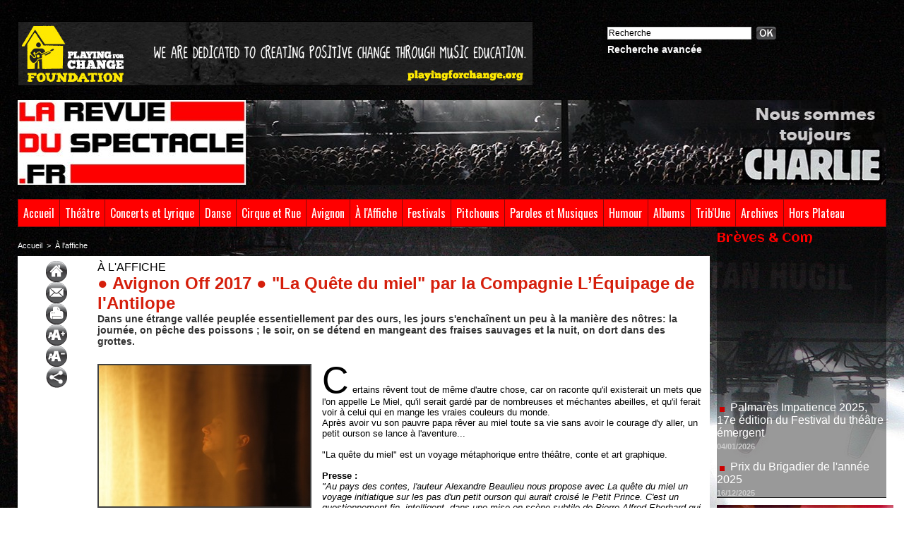

--- FILE ---
content_type: text/html; charset=UTF-8
request_url: https://www.larevueduspectacle.fr/%E2%97%8F-Avignon-Off-2017-%E2%97%8F-La-Quete-du-miel-par-la-Compagnie-L-Equipage-de-l-Antilope_a1836.html
body_size: 16228
content:
<!DOCTYPE html PUBLIC "-//W3C//DTD XHTML 1.0 Strict//EN" "http://www.w3.org/TR/xhtml1/DTD/xhtml1-strict.dtd">
<html xmlns="http://www.w3.org/1999/xhtml" xmlns:og="http://ogp.me/ns#"  xml:lang="fr" lang="fr">
<head>
<title>● Avignon Off 2017 ● "La Quête du miel" par la Compagnie L’Équipage de l'Antilope</title>
 
<meta http-equiv="Content-Type" content="text/html; Charset=UTF-8" />
<meta name="author" lang="fr" content="Annonce" />
<meta name="keywords" content="2017, Alexandre Beaulieu, antilope, avignon, chanson, chauveau, conte, équipage, festival, gil chauveau, humour, la revue du spectacle, magazine, miel, off, Pierre Alfred Eberhard, quête, revue du spectacle, revueduspectacle, scene, spectacle, theatre" />
<meta name="description" content="Dans une étrange vallée peuplée essentiellement par des ours, les jours s'enchaînent un peu à la manière des nôtres: la journée, on pêche des poissons ; le soir, on se détend en mangeant des fraise..." />

<meta name="geo.position" content="48.6710424;2.3340589" />
<meta property="og:url" content="https://www.larevueduspectacle.fr/●-Avignon-Off-2017-●-La-Quete-du-miel-par-la-Compagnie-L-Equipage-de-l-Antilope_a1836.html" />
<meta name="image" property="og:image" content="https://www.larevueduspectacle.fr/photo/art/grande/14967871-20534332.jpg?v=1498105983" />
<meta property="og:type" content="article" />
<meta property="og:title" content="● Avignon Off 2017 ● &quot;La Quête du miel&quot; par la Compagnie L’Équipage de l'Antilope" />
<meta property="og:description" content="Dans une étrange vallée peuplée essentiellement par des ours, les jours s'enchaînent un peu à la manière des nôtres: la journée, on pêche des poissons ; le soir, on se détend en mangeant des fraises sauvages et la nuit, on dort dans des grottes. Certains rêvent tout de même d'autre chose, car on..." />
<meta property="og:site_name" content="La Revue du Spectacle, le magazine des arts de la scène et du spectacle vivant. Infos théâtre, chanson, café-théâtre, cirque, arts de la rue, agenda, CD, etc." />
<meta property="twitter:card" content="summary_large_image" />
<meta property="twitter:image" content="https://www.larevueduspectacle.fr/photo/art/grande/14967871-20534332.jpg?v=1498105983" />
<meta property="twitter:title" content="● Avignon Off 2017 ● &quot;La Quête du miel&quot; par la Compagnie L’Équipag..." />
<meta property="twitter:description" content="Dans une étrange vallée peuplée essentiellement par des ours, les jours s'enchaînent un peu à la manière des nôtres: la journée, on pêche des poissons ; le soir, on se détend en mangeant des fraise..." />
<link rel="stylesheet" href="/var/style/style_1.css?v=1765908571" type="text/css" />
<link rel="stylesheet" media="only screen and (max-width : 800px)" href="/var/style/style_1101.css?v=1753028399" type="text/css" />
<link rel="stylesheet" href="/assets/css/gbfonts.min.css?v=1724246908" type="text/css">
<meta id="viewport" name="viewport" content="width=device-width, initial-scale=1.0, maximum-scale=1.0" />
<link id="css-responsive" rel="stylesheet" href="/_public/css/responsive.min.css?v=1731587507" type="text/css" />
<link rel="stylesheet" media="only screen and (max-width : 800px)" href="/var/style/style_1101_responsive.css?v=1753028399" type="text/css" />
<link rel="stylesheet" href="/var/style/style.3927778.css?v=1622214709" type="text/css" />
<link rel="stylesheet" href="/var/style/style.3927783.css?v=1331720497" type="text/css" />
<link href="https://fonts.googleapis.com/css?family=Oswald|Aclonica|Candal&display=swap" rel="stylesheet" type="text/css" />
<link rel="canonical" href="https://www.larevueduspectacle.fr/●-Avignon-Off-2017-●-La-Quete-du-miel-par-la-Compagnie-L-Equipage-de-l-Antilope_a1836.html" />
<link rel="amphtml" href="https://www.larevueduspectacle.fr/●-Avignon-Off-2017-●-La-Quete-du-miel-par-la-Compagnie-L-Equipage-de-l-Antilope_a1836.amp.html" />
<link rel="alternate" type="application/rss+xml" title="RSS" href="/xml/syndication.rss" />
<link rel="alternate" type="application/atom+xml" title="ATOM" href="/xml/atom.xml" />
<link rel="icon" href="/favicon.ico?v=1302883875" type="image/x-icon" />
<link rel="shortcut icon" href="/favicon.ico?v=1302883875" type="image/x-icon" />
<script src="/_public/js/jquery-1.8.3.min.js?v=1731587507" type="text/javascript"></script>
<script src="/_public/js/regie_pub.js?v=1731587507" type="text/javascript"></script>
<script src="/_public/js/jquery-tiptip.min.js?v=1731587507" type="text/javascript"></script>
<script src="/_public/js/jquery.tools-1.2.7.min.js?v=1731587507" type="text/javascript"></script>
<script src="/_public/js/compress_jquery.ibox.js?v=1731587507" type="text/javascript"></script>
<script src="/_public/js/form.js?v=1731587507" type="text/javascript"></script>
<script src="/_public/js/compress_fonctions.js?v=1731587507" type="text/javascript"></script>
<script type="text/javascript" src="//platform.linkedin.com/in.js">lang:fr_FR</script>
<script type="text/javascript">
/*<![CDATA[*//*---->*/
selected_page = ['article', ''];
selected_page = ['article', '14967871'];
var deploye28574672 = true;

function sfHover_28574672(id) {
	var func = 'hover';
	if ($('#css-responsive').length && parseInt($(window).width()) <= 800) { 
		func = 'click';
	}

	$('#' + id + ' li' + (func == 'click' ? ' > a' : '')).on(func, 
		function(e) { 
			var obj  = (func == 'click' ? $(this).parent('li') :  $(this));
			if (func == 'click') {
				$('#' + id + ' > li').each(function(index) { 
					if ($(this).attr('id') != obj.attr('id') && !$(this).find(obj).length) {
						$(this).find(' > ul:visible').each(function() { $(this).hide(); });
					}
				});
			}
			if(func == 'click' || e.type == 'mouseenter') { 
				if (obj.find('ul:first:hidden').length)	{
					sfHoverShow_28574672(obj); 
				} else if (func == 'click') {
					sfHoverHide_28574672(obj);
				}
				if (func == 'click' && obj.find('ul').length)	return false; 
			}
			else if (e.type == 'mouseleave') { sfHoverHide_28574672(obj); }
		}
	);
}
function sfHoverShow_28574672(obj) {
	obj.addClass('sfhover').css('z-index', 1000); obj.find('ul:first:hidden').each(function() { if ($(this).hasClass('lvl0')) $(this).show(); else $(this).show(); });
}
function sfHoverHide_28574672(obj) {
	obj.find('ul:visible').each(function() { if ($(this).hasClass('lvl0')) $(this).hide(); else $(this).hide();});
}
var oldTop_11096447, newTop_11096447, Timer_11096447, tmp_11096447 = 0, maxwidth_11096447;
var top_max, top_min;

function newsdefil_11096447(){
	 var img_newsdefil_11096447 = window.document.getElementById('img_newsdefil_11096447');
	 if (img_newsdefil_11096447 != null){
		 if (tmp_11096447 == 0){
			 top_max = 350;
			 top_min = 0;
			 window.document.getElementById('defilbox_11096447').style.top=top_max + 'px';
			 window.document.getElementById('defilbox_11096447').style.visibility='visible';
			 maxwidth_11096447 = img_newsdefil_11096447.offsetTop;
			 maxwidth_11096447 += top_max;
			 tmp_11096447 = 1;
		 }
		 else{
			 maxwidth_11096447 -= 2;
		 }
		 oldTop_11096447 = window.document.getElementById('defilbox_11096447').style.top;
		 pos = oldTop_11096447.indexOf('p');
		 if (pos > 0)	{ oldTop_11096447 = oldTop_11096447.substring(0,pos)*1;}
		 else		{ oldTop_11096447 = top_min;}
		 newTop_11096447 = newTop_11096447 * 1;
		 newTop_11096447 = oldTop_11096447 - 2;
		 if (maxwidth_11096447 < top_min)	{newTop_11096447 = top_max; tmp_11096447 = 0; window.document.getElementById('defilbox_11096447').style.visibility='hidden'}
		 window.document.getElementById('defilbox_11096447').style.top = newTop_11096447 + "px";
	 }
	 Timer_11096447 = setTimeout("newsdefil_11096447()", 40)
}

window.document.onload = newsdefil_11096447();



function popupCentrerBoutique(page, idp, largeur, hauteur, options) 
{
top=(screen.height-hauteur)/2;
left=(screen.width-largeur)/2;
newWin = window.open(page, "page"+idp,"top="+top+",left="+left+",width="+largeur+",height="+hauteur+","+options);
newWin.document.close();
newWin.focus();
}


 var GBRedirectionMode = 'IF_FOUND';
/*--*//*]]>*/

</script>
 
<!-- Perso tags -->
<!-- Quantcast Choice. Consent Manager Tag v2.0 (for TCF 2.0) -->
<script type="text/javascript" async=true>
(function() {
  var host = window.location.hostname;
  var element = document.createElement('script');
  var firstScript = document.getElementsByTagName('script')[0];
  var url = 'https://quantcast.mgr.consensu.org'
    .concat('/choice/', 'uX9-f71UuFExp', '/', host, '/choice.js')
  var uspTries = 0;
  var uspTriesLimit = 3;
  element.async = true;
  element.type = 'text/javascript';
  element.src = url;

  firstScript.parentNode.insertBefore(element, firstScript);

  function makeStub() {
    var TCF_LOCATOR_NAME = '__tcfapiLocator';
    var queue = [];
    var win = window;
    var cmpFrame;

    function addFrame() {
      var doc = win.document;
      var otherCMP = !!(win.frames[TCF_LOCATOR_NAME]);

      if (!otherCMP) {
        if (doc.body) {
          var iframe = doc.createElement('iframe');

          iframe.style.cssText = 'display:none';
          iframe.name = TCF_LOCATOR_NAME;
          doc.body.appendChild(iframe);
        } else {
          setTimeout(addFrame, 5);
        }
      }
      return !otherCMP;
    }

    function tcfAPIHandler() {
      var gdprApplies;
      var args = arguments;

      if (!args.length) {
        return queue;
      } else if (args[0] === 'setGdprApplies') {
        if (
          args.length > 3 &&
          args[2] === 2 &&
          typeof args[3] === 'boolean'
        ) {
          gdprApplies = args[3];
          if (typeof args[2] === 'function') {
            args[2]('set', true);
          }
        }
      } else if (args[0] === 'ping') {
        var retr = {
          gdprApplies: gdprApplies,
          cmpLoaded: false,
          cmpStatus: 'stub'
        };

        if (typeof args[2] === 'function') {
          args[2](retr);
        }
      } else {
        queue.push(args);
      }
    }

    function postMessageEventHandler(event) {
      var msgIsString = typeof event.data === 'string';
      var json = {};

      try {
        if (msgIsString) {
          json = JSON.parse(event.data);
        } else {
          json = event.data;
        }
      } catch (ignore) {}

      var payload = json.__tcfapiCall;

      if (payload) {
        window.__tcfapi(
          payload.command,
          payload.version,
          function(retValue, success) {
            var returnMsg = {
              __tcfapiReturn: {
                returnValue: retValue,
                success: success,
                callId: payload.callId
              }
            };
            if (msgIsString) {
              returnMsg = JSON.stringify(returnMsg);
            }
            if (event && event.source && event.source.postMessage) {
              event.source.postMessage(returnMsg, '*');
            }
          },
          payload.parameter
        );
      }
    }

    while (win) {
      try {
        if (win.frames[TCF_LOCATOR_NAME]) {
          cmpFrame = win;
          break;
        }
      } catch (ignore) {}

      if (win === window.top) {
        break;
      }
      win = win.parent;
    }
    if (!cmpFrame) {
      addFrame();
      win.__tcfapi = tcfAPIHandler;
      win.addEventListener('message', postMessageEventHandler, false);
    }
  };

  makeStub();

  var uspStubFunction = function() {
    var arg = arguments;
    if (typeof window.__uspapi !== uspStubFunction) {
      setTimeout(function() {
        if (typeof window.__uspapi !== 'undefined') {
          window.__uspapi.apply(window.__uspapi, arg);
        }
      }, 500);
    }
  };

  var checkIfUspIsReady = function() {
    uspTries++;
    if (window.__uspapi === uspStubFunction && uspTries < uspTriesLimit) {
      console.warn('USP is not accessible');
    } else {
      clearInterval(uspInterval);
    }
  };

  if (typeof window.__uspapi === 'undefined') {
    window.__uspapi = uspStubFunction;
    var uspInterval = setInterval(checkIfUspIsReady, 6000);
  }
})();
</script>
<!-- End Quantcast Choice. Consent Manager Tag v2.0 (for TCF 2.0) -->
<style type="text/css">
.mod_3927778 .resize {
	 max-width: 857.96px;
}

.mod_3927778 img, .mod_3927778 embed, .mod_3927778 table {
	 max-width: 864px;
}

.mod_3927778 .mod_3927778_pub {
	 min-width: 964px;
}

.mod_3927778 .mod_3927778_pub .cel1 {
	 padding: 0;
}

.mod_3927778 .photo.left .mod_3927778_pub, .mod_3927778 .photo.right .mod_3927778_pub {
	 min-width: 482px; margin: 15px 10px;
}

.mod_3927778 .photo.left .mod_3927778_pub {
	 margin-left: 0;
}

.mod_3927778 .photo.right .mod_3927778_pub {
	 margin-right: 0;
}

.mod_3927778 .para_20534332 .photo {
	 position: relative;
}

.mod_3927778 .legende_20534332 {
	 width: 299px;
}

.mod_3927778 .para_20534344 .photo {
	 position: relative;
}

.mod_3927778 .legende_20534344 {
	 width: 300px;
}


			#tiptip_holder {
				display: none;
				position: absolute;
				top: 0;
				left: 0;
				z-index: 99999;
			}
</style>

<!-- Google Analytics -->
<script type="text/javascript">

  var _gaq = _gaq || [];
  _gaq.push(['_setAccount', 'UA-27718399-1']);
  _gaq.push(['_trackPageview']);

  (function() {
    var ga = document.createElement('script'); ga.type = 'text/javascript'; ga.async = true;
    ga.src = ('https:' == document.location.protocol ? 'https://ssl' : 'http://www') + '.google-analytics.com/ga.js';
    var s = document.getElementsByTagName('script')[0]; s.parentNode.insertBefore(ga, s);
  })();

</script>
 
</head>

<body class="mep1 home">
<div id="z_col_130_responsive" class="responsive-menu">


<!-- MOBI_swipe 9665171 -->
<div id="mod_9665171" class="mod_9665171 wm-module fullbackground  module-MOBI_swipe">
	 <div class="entete"><div class="fullmod">
		 <span>La Revue du Spectacle, le magazine des arts de la scène et du spectacle vivant. Infos théâtre, chanson, café-théâtre, cirque, arts de la rue, agenda, CD, etc.</span>
	 </div></div>
	<div class="cel1">
		 <ul>
			 <li class="liens" data-link="home,"><a href="https://www.larevueduspectacle.fr/" >			 <span>
			 Accueil
			 </span>
</a></li>
			 <li class="liens" data-link="rubrique,278663"><a href="/Theatre_r1.html" >			 <span>
			 Théâtre
			 </span>
</a></li>
			 <li class="liens" data-link="rubrique,1136233"><a href="/Danse_r19.html" >			 <span>
			 Danse
			 </span>
</a></li>
			 <li class="liens" data-link="rubrique,278664"><a href="/Humour_r4.html" >			 <span>
			 Humour
			 </span>
</a></li>
			 <li class="liens" data-link="rubrique,315587"><a href="/Trib-Une_r13.html" >			 <span>
			 Trib'Une
			 </span>
</a></li>
			 <li class="liens" data-link="rubrique,333998"><a href="/Coulisses-Cie_r15.html" >			 <span>
			 Coulisses &amp; Cie
			 </span>
</a></li>
			 <li class="liens" data-link="rubrique,14645019"><a href="/Avignon-2025_r30.html" >			 <span>
			 Avignon 2025
			 </span>
</a></li>
			 <li class="liens" data-link="rubrique,278665"><a href="/A-l-affiche_r5.html" >			 <span>
			 À l'Affiche
			 </span>
</a></li>
			 <li class="liens" data-link="rubrique,279654"><a href="/Festivals_r6.html" >			 <span>
			 Festivals
			 </span>
</a></li>
		 </ul>
	</div>
</div>
</div>
<div id="main-responsive">

<div id="main">
<table id="main_table_inner" cellspacing="0">
<tr>
<td class="z_col0_td_inner z_td_colonne" colspan="2">
<div id="z_col0">
	 <div class="z_col0_inner">
<div id="z_col0_responsive" class="module-responsive">

<!-- MOBI_titre 9665170 -->
<div id="mod_9665170" class="mod_9665170 module-MOBI_titre">
<div class="tablet-bg">
<div onclick="swipe()" class="swipe gbicongeneric icon-gbicongeneric-button-swipe-list"></div>
	 <a class="image mobile" href="https://www.larevueduspectacle.fr"><img src="https://www.larevueduspectacle.fr/photo/iphone_titre_9665170.png?v=1509184560" alt="La Revue du Spe"  title="La Revue du Spe" /></a>
	 <a class="image tablet" href="https://www.larevueduspectacle.fr"><img src="https://www.larevueduspectacle.fr/photo/ipad_titre_9665170.png?v=1487606617" alt="La Revue du Spe"  title="La Revue du Spe" /></a>
</div>
</div>
</div>
		 <div class="inner">
<!-- ********************************************** ZONE TITRE ********************************************** -->
<table cellpadding="0" cellspacing="0" id="mod_3927803" class="mod_3927803 wm-module module-responsive  module-combo nb-modules-2" style="position:relative">
<tr>
<td class="celcombo1">
<!-- pub 3927976 -->
<div id="ecart_before_3927976" class="ecart_col0 " style="display:none"><hr /></div>
<div id="mod_3927976" class="mod_3927976 wm-module fullbackground  module-pub">
	 <div class="cel1"><div class="fullmod">
		 <div id="pub_3927976_content">
		 <a target="_blank"  href="https://www.larevueduspectacle.fr/ads/54614/" rel="nofollow"><img width="728" height="90" src="https://www.larevueduspectacle.fr/photo/pfcf_banner_728x90_v02_cd1_1.jpg?v=1683791372" class="image" alt="" /></a>
		 </div>
	 </div></div>
</div>
</td>
<td class="celcombo2">
<!-- recherche 10094773 -->
<div id="ecart_before_10094773" class="ecart_col0 " style="display:none"><hr /></div>
<div id="mod_10094773" class="mod_10094773 wm-module fullbackground  recherche type-1">
	 <form id="form_10094773" action="/search/" method="get" enctype="application/x-www-form-urlencoded" >
		 <div class="cel1">
			 			 <span><span class="cel">
<input type="text" style="width:200px" id="keyword_safe_10094773" name="keyword_safe_10094773" value="Recherche" class="button" onfocus="this.style.display='none'; document.getElementById('keyword_10094773').style.display='inline'; document.getElementById('keyword_10094773').focus()" /><input type="text" style="display:none;width:200px" id="keyword_10094773" name="keyword" value="" class="button" onblur="if (this.value == '') {this.style.display='none'; document.getElementById('keyword_safe_10094773').style.display='inline';}"  />			 </span><span class="cel">
<input type="image" src="/_images/icones/ok_6.png?v=1731587505" alt="OK" title="OK" />
			 </span></span>
			 <div class="avance" style="margin-top:5px">
				 <a href="/search/?avance=1">Recherche avancée</a>
			 </div>
		 </div>
	 </form>
</div>
</td>
</tr>
</table>
<div id="ecart_after_3927803" class="ecart_col0"><hr /></div>

<!-- titre 3927975 -->
<div id="ecart_before_3927975" class="ecart_col0 " style="display:none"><hr /></div>
<div id="mod_3927975" class="mod_3927975 wm-module fullbackground "><div class="fullmod">
	 <div class="titre_image"><a href="https://www.larevueduspectacle.fr/"><img src="/photo/titre_3927975.jpg?v=1736081855" alt="La Revue du Spectacle, le magazine de tous les arts de la scène et du spectacle vivant. Infos théâtre, chanson, café-théâtre, arts de la rue, agenda, CD, etc." title="La Revue du Spectacle, le magazine de tous les arts de la scène et du spectacle vivant. Infos théâtre, chanson, café-théâtre, arts de la rue, agenda, CD, etc." class="image"/></a></div>
</div></div>
<div id="ecart_after_3927975" class="ecart_col0"><hr /></div>

<!-- menu_deployable 28574672 -->
<div id="ecart_before_28574672" class="ecart_col0 " style="display:none"><hr /></div>
<div id="mod_28574672" class="mod_28574672 module-menu_deployable wm-module fullbackground  colonne-a type-2 background-cell- " >
	 <div class="main_menu">
		 <ul id="menuliste_28574672">
			 <li data-link="home," class=" titre first" id="menuliste_28574672_1"><a href="https://www.larevueduspectacle.fr/" >Accueil</a></li>
			 <li data-link="rubrique,278663" class=" titre" id="menuliste_28574672_2"><a href="/Theatre_r1.html" >Théâtre</a></li>
			 <li data-link="rubrique,342369" class=" titre" id="menuliste_28574672_3"><a href="/Concerts-Lyrique_r16.html" >Concerts et Lyrique</a>
			 	 <ul class="lvl0 ">
					 <li class="stitre responsive" style="display:none"><a href="/Concerts-Lyrique_r16.html" ><span class="fake-margin" style="display:none">&nbsp;</span>Concerts et Lyrique</a></li>
					 <li data-link="rubrique,439136" class=" stitre" ><a href="/Lyrique_r18.html" ><span class="fake-margin" style="display:none">&nbsp;</span>Lyrique</a></li>
					 <li data-link="rubrique,439135" class=" stitre slast" ><a href="/Concerts_r17.html" ><span class="fake-margin" style="display:none">&nbsp;</span>Concerts</a></li>
				 </ul>
			 </li>
			 <li data-link="rubrique,1136233" class=" titre" id="menuliste_28574672_4"><a href="/Danse_r19.html" >Danse</a></li>
			 <li data-link="rubrique,3209175" class=" titre" id="menuliste_28574672_5"><a href="/Cirque-Rue_r22.html" >Cirque et Rue</a></li>
			 <li data-link="rubrique,14645019" class=" titre" id="menuliste_28574672_6"><a href="/Avignon-2025_r30.html" >Avignon</a>
			 	 <ul class="lvl0 ">
					 <li class="stitre responsive" style="display:none"><a href="/Avignon-2025_r30.html" ><span class="fake-margin" style="display:none">&nbsp;</span>Avignon</a></li>
					 <li data-link="rubrique,14645019" class=" stitre" ><a href="/Avignon-2025_r30.html" ><span class="fake-margin" style="display:none">&nbsp;</span>Avignon 2025</a></li>
					 <li data-link="rubrique,12746337" class=" stitre" ><a href="/Avignon-2024_r29.html" ><span class="fake-margin" style="display:none">&nbsp;</span>Avignon 2024</a></li>
					 <li data-link="rubrique,11664098" class=" stitre" ><a href="/Avignon-2023_r27.html" ><span class="fake-margin" style="display:none">&nbsp;</span>Avignon 2023</a></li>
					 <li data-link="rubrique,9994565" class=" stitre" ><a href="/Avignon-2022_r26.html" ><span class="fake-margin" style="display:none">&nbsp;</span>Avignon 2022</a></li>
					 <li data-link="rubrique,8547478" class=" stitre" ><a href="/Avignon-2021_r25.html" ><span class="fake-margin" style="display:none">&nbsp;</span>Avignon 2021</a></li>
					 <li data-link="rubrique,5179275" class=" stitre" ><a href="/Avignon-2019_r24.html" ><span class="fake-margin" style="display:none">&nbsp;</span>Avignon 2019</a></li>
					 <li data-link="rubrique,3173845" class=" stitre" ><a href="/Avignon-2018_r21.html" ><span class="fake-margin" style="display:none">&nbsp;</span>Avignon 2018</a></li>
					 <li data-link="rubrique,1586091" class=" stitre slast" ><a href="/Avignon-2017_r20.html" ><span class="fake-margin" style="display:none">&nbsp;</span>Avignon 2017</a></li>
				 </ul>
			 </li>
			 <li data-link="rubrique,278665" class=" titre" id="menuliste_28574672_7"><a href="/A-l-affiche_r5.html" >À l'Affiche</a>
			 	 <ul class="lvl0 ">
					 <li class="stitre responsive" style="display:none"><a href="/A-l-affiche_r5.html" ><span class="fake-margin" style="display:none">&nbsp;</span>À l'Affiche</a></li>
					 <li data-link="rubrique,278665" class=" stitre" ><a href="/A-l-affiche_r5.html" ><span class="fake-margin" style="display:none">&nbsp;</span>À l'Affiche</a></li>
					 <li data-link="rubrique,5172329" class=" stitre" ><a href="/A-l-affiche-bis_r23.html" ><span class="fake-margin" style="display:none">&nbsp;</span>À l'Affiche bis</a></li>
					 <li data-link="rubrique,11726657" class=" stitre" ><a href="/A-l-affiche-ter_r28.html" ><span class="fake-margin" style="display:none">&nbsp;</span>À l'affiche ter</a></li>
					 <li data-link="agenda,all" class=" stitre slast" ><a href="/agenda/" ><span class="fake-margin" style="display:none">&nbsp;</span>Agenda</a></li>
				 </ul>
			 </li>
			 <li data-link="rubrique,279654" class=" titre" id="menuliste_28574672_8"><a href="/Festivals_r6.html" >Festivals</a></li>
			 <li data-link="rubrique,279707" class=" titre" id="menuliste_28574672_9"><a href="/Pitchouns_r7.html" >Pitchouns</a></li>
			 <li data-link="rubrique,279932" class=" titre" id="menuliste_28574672_10"><a href="/Paroles-Musique_r8.html" >Paroles et Musiques</a></li>
			 <li data-link="rubrique,278664" class=" titre" id="menuliste_28574672_11"><a href="/Humour_r4.html" >Humour</a></li>
			 <li data-link="rubrique,331694" class=" titre" id="menuliste_28574672_12"><a href="/CedeDevede_r14.html" >Albums</a></li>
			 <li data-link="rubrique,315587" class=" titre" id="menuliste_28574672_13"><a href="/Trib-Une_r13.html" >Trib'Une</a></li>
			 <li data-link="rubrique,305720" class=" titre" id="menuliste_28574672_14"><a href="/Archives_r11.html" >Archives</a>
			 	 <ul class="lvl0 ">
					 <li class="stitre responsive" style="display:none"><a href="/Archives_r11.html" ><span class="fake-margin" style="display:none">&nbsp;</span>Archives</a></li>
					 <li data-link="externe,https://www.larevueduspectacle.com/actu_scene_2.html" class=" stitre" ><a href="https://www.larevueduspectacle.com/actu_scene_2.html" ><span class="fake-margin" style="display:none">&nbsp;</span>2010/2011</a></li>
					 <li data-link="externe,http://rds.ouvaton.org/theatre/theatr.html" class=" stitre" ><a href="http://rds.ouvaton.org/theatre/theatr.html" ><span class="fake-margin" style="display:none">&nbsp;</span>2002/2003</a></li>
					 <li data-link="rubrique,305720" class=" stitre slast" ><a href="/Archives_r11.html" ><span class="fake-margin" style="display:none">&nbsp;</span>Collectors</a></li>
				 </ul>
			 </li>
			 <li data-link="rubrique,333998" class=" titre last" id="menuliste_28574672_15"><a href="/Coulisses-Cie_r15.html" >Hors Plateau</a>
			 	 <ul class="lvl0 ">
					 <li class="stitre responsive" style="display:none"><a href="/Coulisses-Cie_r15.html" ><span class="fake-margin" style="display:none">&nbsp;</span>Hors Plateau</a></li>
					 <li data-link="rubrique,333998" class=" stitre" ><a href="/Coulisses-Cie_r15.html" ><span class="fake-margin" style="display:none">&nbsp;</span>Coulisses et Cie</a></li>
					 <li data-link="rubrique,300212" class=" stitre" ><a href="/Piece-du-boucher_r10.html" ><span class="fake-margin" style="display:none">&nbsp;</span>Pièce du Boucher</a></li>
					 <li data-link="rubrique,282557" class=" stitre" ><a href="/RV-du-Jour_r9.html" ><span class="fake-margin" style="display:none">&nbsp;</span>RV du Jour</a></li>
					 <li data-link="rubrique,312935" class=" stitre" ><a href="/Coin-de-l-oeil_r12.html" ><span class="fake-margin" style="display:none">&nbsp;</span>Coin de l'Œil</a></li>
					 <li data-link="breve," class=" stitre slast" ><a href="/notes/" ><span class="fake-margin" style="display:none">&nbsp;</span>Brèves </a></li>
				 </ul>
			 </li>
		 </ul>
	 <div class="break" style="_height:auto;"></div>
	 </div>
	 <div class="clear"></div>
	 <script type="text/javascript">sfHover_28574672('menuliste_28574672')</script>
</div>
<!-- ********************************************** FIN ZONE TITRE ****************************************** -->
		 </div>
	 </div>
</div>
</td>
</tr>

<tr class="tr_median">
<td class="z_col1_td_inner z_td_colonne main-colonne">
<!-- ********************************************** COLONNE 1 ********************************************** -->
<div id="z_col1" class="z_colonne">
	 <div class="z_col1_inner z_col_median">
		 <div class="inner">
<div id="breads" class="breadcrump breadcrumbs">
	 <a href="https://www.larevueduspectacle.fr/">Accueil</a>
	 <span class="sepbread">&nbsp;&gt;&nbsp;</span>
	 <a href="/A-l-affiche_r5.html">À l'affiche</a>
	 <div class="clear separate"><hr /></div>
</div>
<div id="mod_3927778" class="mod_3927778 wm-module fullbackground  page2_article article-1836">
	 <div class="cel1">
		 <div class="inner">
	 <div class="col_left" style='overflow:visible'>
		 <div class="boutons_colonne"><a class="bt-home" href="https://www.larevueduspectacle.fr/"><img src="/_images/icones/bt_home_6.png?v=1731587505" class="image middle" alt="" title=""  /></a><br /><a class="bt-mail" rel="nofollow" href="/send/14967871/"><img src="/_images/icones/bt_mail_6.png?v=1731587505" class="image middle" alt="" title=""  /></a><br /><a class="bt-print" rel="nofollow" onclick="window.open(this.href,'_blank', 'width=600, height=800, scrollbars=yes, menubar=yes, resizable=yes');return false;" href="/●-Avignon-Off-2017-●-La-Quete-du-miel-par-la-Compagnie-L-Equipage-de-l-Antilope_a1836.html?print=1"><img src="/_images/icones/bt_print_6.png?v=1731587505" class="image middle" alt="" title=""  /></a><br /><a class="bt-plus" href="javascript:void(0)" onclick="javascript:setSize(10, 'access')"><img src="/_images/icones/bt_fontplus_6.png?v=1731587505" class="image pointer middle" alt="Augmenter la taille du texte" title="Augmenter la taille du texte"  /></a><br /><a class="bt-moins" href="javascript:void(0)" onclick="javascript:setSize(-10, 'access')"><img src="/_images/icones/bt_fontmoins_6.png?v=1731587505" class="image pointer middle" alt="Diminuer la taille du texte" title="Diminuer la taille du texte"  /></a><br /><a class="bt-share" href="javascript:void(0)" id="share_article_3927778"><img src="/_images/icones/bt_share_6.png?v=1731587505" class="image middle" alt="Partager" title="Partager"  /></a>
</div></div>
<div class="col_right" style='overflow:visible'>
	 <div class="article">
		 <div class="entete_liste">
			 <div class="access">À l'affiche</div>
		 </div>
		 <div class="titre">
			 <h1 class="access">
				 ● Avignon Off 2017 ● "La Quête du miel" par la Compagnie L’Équipage de l'Antilope
			 </h1>
		 </div>
		 <div class="chapeau" style="">
			 <h3 class="access">
				 Dans une étrange vallée peuplée essentiellement par des ours, les jours s'enchaînent un peu à la manière des nôtres: la journée, on pêche des poissons ; le soir, on se détend en mangeant des fraises sauvages et la nuit, on dort dans des grottes.
			 </h3>
		 </div>
		 <br class="texte clear" />
	 <div class="entry-content instapaper_body">
		 <br id="sep_para_1" class="sep_para access"/>
		 <div id="para_1" class="para_20534332 resize" style="">
			 <div class="photo shadow left">
				 <a href="javascript:void(0)" rel="https://www.larevueduspectacle.fr/photo/art/grande/14967871-20534332.jpg?v=1498105983&amp;ibox" title="© H. V."><img class="responsive"  style="display:none" src="https://www.larevueduspectacle.fr/photo/art/grande/14967871-20534332.jpg?v=1498105983" alt="© H. V." title="© H. V." />
<img class="not-responsive"  src="https://www.larevueduspectacle.fr/photo/art/default/14967871-20534332.jpg?v=1498106004" alt="© H. V." title="© H. V."  /></a>
				 <div class="legende legende_20534332">
					 © H. V.
				 </div>
			 </div>
			 <div class="texte">
				 <div class="access firstletter">
					 Certains rêvent tout de même d'autre chose, car on raconte qu'il existerait un mets que l'on appelle Le Miel, qu'il serait gardé par de nombreuses et méchantes abeilles, et qu'il ferait voir à celui qui en mange les vraies couleurs du monde. 					 <br />
					 Après avoir vu son pauvre papa rêver au miel toute sa vie sans avoir le courage d'y aller, un petit ourson se lance à l'aventure...					 <br />
					 					 <br />
					 &quot;La quête du miel&quot; est un voyage métaphorique entre théâtre, conte et art graphique.					 <br />
					 					 <br />
					 <b>Presse :</b> 					 <br />
					 <span style="font-style:italic">&quot;Au pays des contes, l'auteur Alexandre Beaulieu nous propose avec La quête du miel un voyage initiatique sur les pas d'un petit ourson qui aurait croisé le Petit Prince. C'est un questionnement fin, intelligent, dans une mise en scène subtile de Pierre Alfred Eberhard qui privilégie la tendresse, l'ellipse au spectaculaire.&quot;</span> Marion Thébaud.
				 </div>
			 </div>
			 <div class="clear"></div>
		 </div>
		 <div id="intertitre_2" class="intertitre before_right resize" style="margin-bottom:10px">
			 <br class="access"/>
			 <h2 class="access">"La Quête du miel"</h2>
		 </div>
		 <div id="para_2" class="para_20534344 resize" style="">
			 <div class="photo shadow right">
				 <a href="javascript:void(0)" rel="https://www.larevueduspectacle.fr/photo/art/grande/14967871-20534344.jpg?v=1498106021&amp;ibox" title="© H. V."><img class="responsive" loading="lazy"  style="display:none" src="https://www.larevueduspectacle.fr/photo/art/grande/14967871-20534344.jpg?v=1498106021" alt="© H. V." title="© H. V." />
<img class="not-responsive" loading="lazy"  src="https://www.larevueduspectacle.fr/photo/art/default/14967871-20534344.jpg?v=1498106031" alt="© H. V." title="© H. V."  /></a>
				 <div class="legende legende_20534344">
					 © H. V.
				 </div>
			 </div>
			 <div class="texte">
				 <div class="access firstletter">
					 Conte pour petits et grands.					 <br />
					 Texte : Alexandre Beaulieu.					 <br />
					 Mise en scène : Pierre Alfred Eberhard.					 <br />
					 Avec : Alexandre Beaulieu.					 <br />
					 Scénographie : Hymphrey Vidal.					 <br />
					 Voix Jean Burucoa et Doriane Ayxandri.					 <br />
					 Musique : Thibault Marchal et Doriane Ayxandri.					 <br />
					 Durée : 1 h.					 <br />
					 Par la Compagnie L’Équipage de l'Antilope.					 <br />
					 					 <br />
					 <b>● Avignon Off 2017 ●</b>					 <br />
					 <span class="fluo_jaune">Du 7 au 30 Juillet 2017.</span>					 <br />
					 Théâtre des Barriques,					 <br />
					 8, rue Ledru Rollin, Avignon.					 <br />
					 Tous les jours à à 11 h 45 (relâche le mardi).					 <br />
					 Réservations : 04 13 66 36 52. 					 <br />
					 <a class="liens" href="http://www.theatredesbarriques.com/" target="_blank">&gt;&gt; theatredesbarriques.com</a>
				 </div>
			 </div>
			 <div class="clear"></div>
		 </div>
	 </div>
		 <br class="texte clear" />
		 <div class="real-auteur auteur">
			 <div class="access">Annonce</div>
		 </div>
		 <div id="date" class="date">
			 <div class="access">Jeudi 22 Juin 2017</div>
		 </div>
<iframe class="sharing" src="//www.facebook.com/plugins/like.php?href=https%3A%2F%2Fwww.larevueduspectacle.fr%2F%E2%97%8F-Avignon-Off-2017-%E2%97%8F-La-Quete-du-miel-par-la-Compagnie-L-Equipage-de-l-Antilope_a1836.html&amp;layout=button_count&amp;show_faces=false&amp;width=100&amp;action=like&amp;colorscheme=light" scrolling="no" frameborder="0" allowTransparency="true" style="float:left; border:none; overflow:hidden; width:105px; height:20px;"></iframe>
<iframe class="sharing" allowtransparency="true" frameborder="0" scrolling="no" src="//platform.twitter.com/widgets/tweet_button.html?url=http%3A%2F%2Fxfru.it%2FJ4lptf&amp;counturl=https%3A%2F%2Fwww.larevueduspectacle.fr%2F%E2%97%8F-Avignon-Off-2017-%E2%97%8F-La-Quete-du-miel-par-la-Compagnie-L-Equipage-de-l-Antilope_a1836.html&amp;text=%E2%97%8F%20Avignon%20Off%202017%20%E2%97%8F%20%22La%20Qu%C3%AAte%20du%20miel%22%20par%20la%20Compagnie%20L%E2%80%99%C3%89quipage%20de%20l%27Antilope&amp;count=horizontal" style="float:left;width:115px; height:20px;"></iframe>
<div class="sharing" style="float: left; width:115px; height:20px;">
<script type="IN/Share" data-url="https://www.larevueduspectacle.fr/●-Avignon-Off-2017-●-La-Quete-du-miel-par-la-Compagnie-L-Equipage-de-l-Antilope_a1836.html" data-counter="right"></script>
</div>
<div class="sharing" style="float: left; width:115px; height:20px;">
<a href="//pinterest.com/pin/create/button/?url=https%3A%2F%2Fwww.larevueduspectacle.fr%2F%E2%97%8F-Avignon-Off-2017-%E2%97%8F-La-Quete-du-miel-par-la-Compagnie-L-Equipage-de-l-Antilope_a1836.html&amp;media=https%3A%2F%2Fwww.larevueduspectacle.fr%2Fphoto%2Fart%2Flarge%2F14967871-20534332.jpg%3Fv%3D1498105984&amp;description=%E2%97%8F+Avignon+Off+2017+%E2%97%8F+%22La+Qu%C3%AAte+du+miel%22+par+la+Compagnie+L%E2%80%99%C3%89quipage+de+l%27Antilope" data-pin-do="buttonPin" data-pin-config="beside"><img border="0" src="//assets.pinterest.com/images/pidgets/pin_it_button.png" title="Pin It" /></a>
</div>
<div class="clear"></div>
 <div style="display:none" id="hidden_fields"></div>

		 <br />
		 <!-- page2_commentaire -->
		 <a id="comments"></a>
		 <div id="mod_3927783" class="param_commentaire mod_3927783 wm-module fullbackground ">
			 <div class="cel1">
				 <a id="last_comment"></a>
			 <div id="div_form_comment">
				 <a id="infoscom"></a>
				 <div id="infos_fond_div" style="display:none;"></div>
				 <div id="title_new_comment" class="infos">Nouveau commentaire : </div>
				 <form id="form_comment" action="/%E2%97%8F-Avignon-Off-2017-%E2%97%8F-La-Quete-du-miel-par-la-Compagnie-L-Equipage-de-l-Antilope_a1836.html#last_comment" method="post" accept-charset="UTF-8">
					 <div class="infos encadre">
						 <input type="hidden" name="action" value="article" />
						 <input type="hidden" name="id_article" value="14967871" />
						 <input type="hidden" name="id_article_reel" value="14967871" />
						 <input type="hidden" name="ajout_commentaire" value="oui" />
						 <input type="hidden" name="type_enreg" value="" />
						 <input type="hidden" name="type" value="" />
						 <div class="form">
				 <div id="inputs">
					<div id="div_a_pseudo" style="">
<label style="">Nom * :</label>
<div class="inputrow" style="">
	 <input class="button" onfocus="del_error(this.id)" type="text" id="a_pseudo" name="a_pseudo" value=""  maxlength="250" />
	 <div id="error_a_pseudo" class="error"></div>
</div>
<div class="inforow"> </div>
</div>
<div class="break"></div>
					<div id="div_a_email" style="">
<label style="">Adresse email (non publiée) * :</label>
<div class="inputrow" style="">
	 <input class="button" onfocus="del_error(this.id)" type="text" id="a_email" name="a_email" value=""  maxlength="120" />
	 <div id="error_a_email" class="error"></div>
</div>
<div class="inforow"> </div>
</div>
<div class="break"></div>
					<div id="div_a_url" style="">
<label style="">Site web :</label>
<div class="inputrow" style="">
	 <input class="button" onfocus="del_error(this.id)" type="text" id="a_url" name="a_url" value=""  />
	 <div id="error_a_url" class="error"></div>
</div>
<div class="inforow"> </div>
</div>
<div class="break"></div>
				 </div>
				 <label style="display:block;margin-bottom:3px">Commentaire * :</label>
				 <div class="inputrow" style="padding-top:5px">
					 <textarea id="a_commentaire" class="button" onfocus="del_error('a_commentaire')" name="a_commentaire" rows="8"></textarea>
					 <div id="error_a_commentaire" class="error"></div>
				 </div>
			 <div class="clear"></div>
				 <div id="notify">
					<div class="radiorow">
		 <input type="checkbox" name="a_notify" id="a_notify" value="yes"  /> <label for="a_notify" class="champ" style="display:inline">Me notifier l'arrivée de nouveaux commentaires</label><br/>
		 <div id="error_a_notify" class="error"></div>
</div>
<div class="break"></div>
				 </div>
						 </div>
						 <div class="submit" style="margin:10px 0">
							 <input type="submit" value="Ajouter" class="button2" />
						 </div>
					 </div>
				 </form>
			 </div>
		 </div>
		 </div>
 
		 <div id="entete_liste">
		 <br />
		 <div class="entete_liste">
			 <div class="access" style="padding-top:5px">Dans la même rubrique :</div>
		 </div>
		 <div class="break" style="padding-bottom: 10px"></div>
		 <div class="titre_liste first">
			 <h3 class="access">
			 <a class="access" href="/Coup-de-theatre-a-Paimpol-Trois-jours-festifs-de-la-plume-a-la-scene_a4371.html">Coup de théâtre à Paimpol Trois jours festifs… de la plume à la scène</a>
			 <span class="access"> - 07/10/2025</span>			 </h3>
		 </div>
		 <div class="titre_liste">
			 <h3 class="access">
			 <a class="access" href="/Avignon-OFF-2025-La-Releve_a4287.html">Avignon OFF 2025 >> "La Relève"</a>
			 <span class="access"> - 03/07/2025</span>			 </h3>
		 </div>
		 <div class="titre_liste">
			 <h3 class="access">
			 <a class="access" href="/Avignon-OFF-2025-Phanee-de-Pool_a4286.html">Avignon OFF 2025 >> Phanee de Pool</a>
			 <span class="access"> - 03/07/2025</span>			 </h3>
		 </div>
		 <div class="titre_liste">
			 <h3 class="access">
			 <a class="access" href="/Avignon-OFF-2025-Generation-Ubu_a4275.html">Avignon OFF 2025 >> "Génération Ubu"</a>
			 <span class="access"> - 26/06/2025</span>			 </h3>
		 </div>
		 <div class="titre_liste">
			 <h3 class="access">
			 <a class="access" href="/Avignon-OFF-2025-Les-Bonnes_a4274.html">Avignon OFF 2025 >> "Les Bonnes"</a>
			 <span class="access"> - 26/06/2025</span>			 </h3>
		 </div>
		 <div class="titre_liste">
		 <div class="pager">
			 <a class="sel" rel="nofollow" href="javascript:void(0)" onclick='recharge("entete_liste", "/index.php?start=0&amp;numero=1836&amp;preaction=mymodule&amp;id_param=3927778&amp;java=false&amp;ajax=true&amp;show=liste_articles&amp;numero=1836")'>1</a>
			 <a  rel="nofollow" href="javascript:void(0)" onclick='recharge("entete_liste", "/index.php?start=5&amp;numero=1836&amp;preaction=mymodule&amp;id_param=3927778&amp;java=false&amp;ajax=true&amp;show=liste_articles&amp;numero=1836")'>2</a>
			 <a  rel="nofollow" href="javascript:void(0)" onclick='recharge("entete_liste", "/index.php?start=10&amp;numero=1836&amp;preaction=mymodule&amp;id_param=3927778&amp;java=false&amp;ajax=true&amp;show=liste_articles&amp;numero=1836")'>3</a>
			 <a  rel="nofollow" href="javascript:void(0)" onclick='recharge("entete_liste", "/index.php?start=15&amp;numero=1836&amp;preaction=mymodule&amp;id_param=3927778&amp;java=false&amp;ajax=true&amp;show=liste_articles&amp;numero=1836")'>4</a>
			 <a  rel="nofollow" href="javascript:void(0)" onclick='recharge("entete_liste", "/index.php?start=20&amp;numero=1836&amp;preaction=mymodule&amp;id_param=3927778&amp;java=false&amp;ajax=true&amp;show=liste_articles&amp;numero=1836")'>5</a>
			 <a rel="nofollow" href="javascript:void(0)" onclick='recharge("entete_liste", "/index.php?start=5&amp;numero=1836&amp;preaction=mymodule&amp;id_param=3927778&amp;java=false&amp;ajax=true&amp;show=liste_articles&amp;numero=1836")'>&raquo;</a>
			 <span>...</span>
			 <a  rel="nofollow" href="javascript:void(0)" onclick='recharge("entete_liste", "/index.php?start=300&amp;numero=1836&amp;preaction=mymodule&amp;id_param=3927778&amp;java=false&amp;ajax=true&amp;show=liste_articles&amp;numero=1836")'>61</a>
		 </div>
		 </div>
		 </div>
		 <p class="boutons_ligne">
			 <a class="access" href="/Theatre_r1.html">Théâtre</a>
			 <span class="access"> | </span>
			 <a class="access" href="/Danse_r19.html">Danse</a>
			 <span class="access"> | </span>
			 <a class="access" href="/Concerts-Lyrique_r16.html">Concerts & Lyrique</a>
			 <span class="access"> | </span>
			 <a class="access" href="/A-l-affiche_r5.html">À l'affiche</a>
			 <span class="access"> | </span>
			 <a class="access" href="/A-l-affiche-bis_r23.html">À l'affiche bis</a>
			 <span class="access"> | </span>
			 <a class="access" href="/Cirque-Rue_r22.html">Cirque & Rue</a>
			 <span class="access"> | </span>
			 <a class="access" href="/Humour_r4.html">Humour</a>
			 <span class="access"> | </span>
			 <a class="access" href="/Festivals_r6.html">Festivals</a>
			 <span class="access"> | </span>
			 <a class="access" href="/Pitchouns_r7.html">Pitchouns</a>
			 <span class="access"> | </span>
			 <a class="access" href="/Paroles-Musique_r8.html">Paroles & Musique</a>
			 <span class="access"> | </span>
			 <a class="access" href="/Avignon-2017_r20.html">Avignon 2017</a>
			 <span class="access"> | </span>
			 <a class="access" href="/Avignon-2018_r21.html">Avignon 2018</a>
			 <span class="access"> | </span>
			 <a class="access" href="/Avignon-2019_r24.html">Avignon 2019</a>
			 <span class="access"> | </span>
			 <a class="access" href="/CedeDevede_r14.html">CédéDévédé</a>
			 <span class="access"> | </span>
			 <a class="access" href="/Trib-Une_r13.html">Trib'Une</a>
			 <span class="access"> | </span>
			 <a class="access" href="/RV-du-Jour_r9.html">RV du Jour</a>
			 <span class="access"> | </span>
			 <a class="access" href="/Piece-du-boucher_r10.html">Pièce du boucher</a>
			 <span class="access"> | </span>
			 <a class="access" href="/Coulisses-Cie_r15.html">Coulisses & Cie</a>
			 <span class="access"> | </span>
			 <a class="access" href="/Coin-de-l-oeil_r12.html">Coin de l’œil</a>
			 <span class="access"> | </span>
			 <a class="access" href="/Archives_r11.html">Archives</a>
			 <span class="access"> | </span>
			 <a class="access" href="/Avignon-2021_r25.html">Avignon 2021</a>
			 <span class="access"> | </span>
			 <a class="access" href="/Avignon-2022_r26.html">Avignon 2022</a>
			 <span class="access"> | </span>
			 <a class="access" href="/Avignon-2023_r27.html">Avignon 2023</a>
			 <span class="access"> | </span>
			 <a class="access" href="/Avignon-2024_r29.html">Avignon 2024</a>
			 <span class="access"> | </span>
			 <a class="access" href="/A-l-affiche-ter_r28.html">À l'affiche ter</a>
			 <span class="access"> | </span>
			 <a class="access" href="/Avignon-2025_r30.html">Avignon 2025</a>
		 </p>
	 </div>
</div>
<div class="clear"></div>
		 </div>
	 </div>
</div>
<div id="ecart_after_3927778" class="ecart_col1"><hr /></div>
		 </div>
	 </div>
</div>
<!-- ********************************************** FIN COLONNE 1 ****************************************** -->
</td>
<td class="z_col2_td_inner z_td_colonne">
<!-- ********************************************** COLONNE 2 ********************************************** -->
<div id="z_col2" class="z_colonne">
	 <div class="z_col2_inner z_col_median">
		 <div class="inner">

<!-- news 11096447 -->
<div id="mod_11096447" class="mod_11096447 wm-module fullbackground  news module-news type-1">
	 <div class="entete"><div class="fullmod">
		 <span>Brèves &amp; Com</span>
	 </div></div>
	 <div class="list-news nb-col-4">
	 <div class="support" onmouseover="javascript:clearTimeout(Timer_11096447);" onmouseout="javascript:newsdefil_11096447();">
		 <div id="defilbox_11096447" class="defilbox">
			 <div class="celdefil" onmouseover="javascript:clearTimeout(Timer_11096447);">
				 <h3 class="titre">
					 <img class="image middle nomargin" src="https://www.larevueduspectacle.fr/_images/preset/puces/arrow29.gif?v=1732287502" alt=""  /> 
					 <a href="/notes/Palmares-Impatience-2025-17e-edition-du-Festival-du-theatre-emergent_b93521039.html">Palmarès Impatience 2025, 17e édition du Festival du théâtre émergent</a>
				 </h3>
				 <div class="titre">
					 <span class="date">04/01/2026</span>
				 </div>
			 </div>
			 <div class="celdefil" onmouseover="javascript:clearTimeout(Timer_11096447);">
				 <h3 class="titre">
					 <img class="image middle nomargin" src="https://www.larevueduspectacle.fr/_images/preset/puces/arrow29.gif?v=1732287502" alt=""  /> 
					 <a href="/notes/Prix-du-Brigadier-de-l-annee-2025_b93231683.html">Prix du Brigadier de l'année 2025</a>
				 </h3>
				 <div class="titre">
					 <span class="date">16/12/2025</span>
				 </div>
			 </div>
			 <div class="celdefil" onmouseover="javascript:clearTimeout(Timer_11096447);">
				 <h3 class="titre">
					 <img class="image middle nomargin" src="https://www.larevueduspectacle.fr/_images/preset/puces/arrow29.gif?v=1732287502" alt=""  /> 
					 <a href="/notes/Frederique-Ait-Touati-nommee-directrice-du-Theatre-de-la-Cite-internationale-accompagnee-de-Nathalie-Vimeux-comme_b90202426.html">Frédérique Aït-Touati nommée directrice du Théâtre de la Cité internationale, accompagnée de Nathalie Vimeux comme directrice déléguée</a>
				 </h3>
				 <div class="titre">
					 <span class="date">29/07/2025</span>
				 </div>
			 </div>
			 <div class="celdefil" onmouseover="javascript:clearTimeout(Timer_11096447);">
				 <h3 class="titre">
					 <img class="image middle nomargin" src="https://www.larevueduspectacle.fr/_images/preset/puces/arrow29.gif?v=1732287502" alt=""  /> 
					 <a href="/notes/Le-palmares-des-Prix-SACD-2025_b89506281.html">Le palmares des Prix SACD 2025</a>
				 </h3>
				 <div class="titre">
					 <span class="date">16/06/2025</span>
				 </div>
			 </div>
			 <div class="celdefil" onmouseover="javascript:clearTimeout(Timer_11096447);">
				 <h3 class="titre">
					 <img class="image middle nomargin" src="https://www.larevueduspectacle.fr/_images/preset/puces/arrow29.gif?v=1732287502" alt=""  /> 
					 <a href="/notes/Les-coupes-budgetaires-du-ministere-de-la-Culture-sont-helas-une-realite-Appel-a-la-mobilisation_b88708215.html">Les coupes budgétaires du ministère de la Culture sont hélas une réalité… Appel à la mobilisation</a>
				 </h3>
				 <div class="titre">
					 <span class="date">21/05/2025</span>
				 </div>
			 </div>
			 <div class="celdefil" onmouseover="javascript:clearTimeout(Timer_11096447);">
				 <h3 class="titre">
					 <img class="image middle nomargin" src="https://www.larevueduspectacle.fr/_images/preset/puces/arrow29.gif?v=1732287502" alt=""  /> 
					 <a href="/notes/Nomination-d-Odile-Grosset-Grange-a-la-direction-du-Theatre-Nouvelle-Generation-Centre-Dramatique-National-de-Lyon_b87974277.html">Nomination d'Odile Grosset-Grange à la direction du Théâtre Nouvelle Génération - Centre Dramatique National de Lyon</a>
				 </h3>
				 <div class="titre">
					 <span class="date">17/04/2025</span>
				 </div>
			 </div>
			 <div class="celdefil" onmouseover="javascript:clearTimeout(Timer_11096447);">
				 <h3 class="titre">
					 <img class="image middle nomargin" src="https://www.larevueduspectacle.fr/_images/preset/puces/arrow29.gif?v=1732287502" alt=""  /> 
					 <a href="/notes/Nomination-de-Julie-Sanerot-a-la-direction-de-la-Maison-des-Arts-et-de-la-Culture-MAC-Andre-Malraux-Scene-nationale-de_b87481600.html">Nomination de Julie Sanerot à la direction de la Maison des Arts et de la Culture (MAC) André Malraux - Scène nationale de Créteil</a>
				 </h3>
				 <div class="titre">
					 <span class="date">27/03/2025</span>
				 </div>
			 </div>
			 <div class="celdefil" onmouseover="javascript:clearTimeout(Timer_11096447);">
				 <h3 class="titre">
					 <img class="image middle nomargin" src="https://www.larevueduspectacle.fr/_images/preset/puces/arrow29.gif?v=1732287502" alt=""  /> 
					 <a href="/notes/Nomination-de-Sophie-Mugnier-a-la-direction-du-Channel-scene-nationale-de-Calais_b87469582.html">Nomination de Sophie Mugnier à la direction du Channel, scène nationale de Calais</a>
				 </h3>
				 <div class="titre">
					 <span class="date">26/03/2025</span>
				 </div>
			 </div>
			 <div class="celdefil" onmouseover="javascript:clearTimeout(Timer_11096447);">
				 <h3 class="titre">
					 <img class="image middle nomargin" src="https://www.larevueduspectacle.fr/_images/preset/puces/arrow29.gif?v=1732287502" alt=""  /> 
					 <a href="/notes/Appel-a-candidatures-Talents-Adami-Theatre-2025_b86651803.html">Appel à candidatures Talents Adami Théâtre 2025</a>
				 </h3>
				 <div class="titre">
					 <span class="date">20/02/2025</span>
				 </div>
			 </div>
			 <div class="celdefil" onmouseover="javascript:clearTimeout(Timer_11096447);">
				 <h3 class="titre">
					 <img class="image middle nomargin" src="https://www.larevueduspectacle.fr/_images/preset/puces/arrow29.gif?v=1732287502" alt=""  /> 
					 <a href="/notes/Nomination-de-Clement-Hervieu-Leger-en-tant-qu-administrateur-general-de-la-Comedie-Francaise_b86630697.html">Nomination de Clément Hervieu-Léger en tant qu'administrateur général de la Comédie-Française</a>
				 </h3>
				 <div class="titre">
					 <span class="date">19/02/2025</span>
				 </div>
			 </div>
			 <img src="/_images/1.gif" id="img_newsdefil_11096447" class="image" alt="" />
		 </div>
	 </div>
	 </div>
</div>
<div id="ecart_after_11096447" class="ecart_col2"><hr /></div>

<!-- pub 44168771 -->
<div id="mod_44168771" class="mod_44168771 wm-module fullbackground  module-pub">
	 <div class="cel1"><div class="fullmod">
		 <div id="pub_44168771_content">
		 <a target="_blank"  href="https://www.larevueduspectacle.fr/ads/238382/" rel="nofollow"><img width="250" height="351" src="https://www.larevueduspectacle.fr/photo/festival_oui_2025_250x350.jpg?v=1768917801" class="image" alt="" /></a>
		 </div>
	 </div></div>
</div>
<div id="ecart_after_44168771" class="ecart_col2"><hr /></div>

<!-- boutique_rayon 6094752 -->
<div id="ecart_before_6094752" class="ecart_col2 responsive" style="display:none"><hr /></div>
<div id="mod_6094752" class="mod_6094752 wm-module fullbackground  module-boutique_rayon mosaique">
	 <div class="entete"><div class="fullmod">
		 <span>Numéros Papier</span>
	 </div></div>
			 <div class="cel1 alone nb-col-1" style="overflow:hidden">
				 <div class="col clear-x2 clear-x3 clear-x4" style="float:left;padding:5px;width:210px">
				 <div>
				 <h3 class="rayon" style="margin-top:5px">
					 <a href="/shop/Anciens-Numeros-de-La-Revue-du-Spectacle_l1.html">Anciens Numéros de La Revue du Spectacle (10)</a>
				 </h3>
				 <div class="description" style="margin-top:5px">
					 Vente des numéros &quot;Collectors&quot; de La Revue du Spectacle.						 <br />
						 10 euros l'exemplaire, frais de port compris.				 </div>
				 </div>
				 </div>
				 <div class="clear"></div>
				 <div class="clear clearimportant"></div>
			 </div>
</div>
<div id="ecart_after_6094752" class="ecart_col2"><hr /></div>

<!-- boutique_produit 6115578 -->
<div id="ecart_before_6115578" class="ecart_col2 responsive" style="display:none"><hr /></div>
<div id="mod_6115578" class="mod_6115578 wm-module fullbackground  module-boutique_produit">
	 <div class="entete"><div class="fullmod">
		 <span>Anciens Numéros</span>
	 </div></div>
	 <div class="mosaique">
			 <div class="cel1 nb-col-4" style="overflow:hidden">
				 <div class="col clear-x2 clear-x3 clear-x4" style="float:left;padding:5px;width:210px">
					 <div class="inner_photo" style="width:124px; margin:auto;">
					 <div class="photo shadow">
						 <a href="/shop/La-Revue-du-Spectacle-N-01-Avril-1989_p1.html"><img class="not-responsive" src="/photo/imagette-produit-1.png?v=1375540719" width="120" alt="La Revue du Spectacle N° 01 - Avril 1989" title="La Revue du Spectacle N° 01 - Avril 1989" /><img class="responsive" style="display:none" src="/photo/produit-1.jpg?v=1375540222" alt="La Revue du Spectacle N° 01 - Avril 1989" title="La Revue du Spectacle N° 01 - Avril 1989" /></a>
					 </div>
				 </div>
				 <h3 class="titre" style="margin-top:2px">
					 <a href="/shop/La-Revue-du-Spectacle-N-01-Avril-1989_p1.html">La Revue du Spectacle N° 01 - Avril 1989</a>
				 </h3>
					 <div class="prix" style="margin-top:5px">10,00 €</div>
				 <form action="/shop/cart/" method="post">
						 <input type="hidden" name="paction" value="add" />
						 <input type="hidden" name="dopanier" value="1" />
						 <input type="hidden" name="a_id_produit" value="001" />
					 <div class="prix" style="margin-top:5px">
						 <input type="image" src="/_images/icones/bt_caddie_6.png?v=1731587505" alt="Ajouter au panier" title="Ajouter au panier" />					 </div>
				 </form>
				 </div>
				 <div class="clear"></div>
				 <div class="col" style="float:left;padding:5px;width:210px">
					 <div class="inner_photo" style="width:124px; margin:auto;">
					 <div class="photo shadow">
						 <a href="/shop/La-Revue-du-Spectacle-N-02-Juin-1989_p2.html"><img class="not-responsive" src="/photo/imagette-produit-2.png?v=1375609366" width="120" alt="La Revue du Spectacle N° 02 - Juin 1989" title="La Revue du Spectacle N° 02 - Juin 1989" /><img class="responsive" style="display:none" src="/photo/produit-2.jpg?v=1375609270" alt="La Revue du Spectacle N° 02 - Juin 1989" title="La Revue du Spectacle N° 02 - Juin 1989" /></a>
					 </div>
				 </div>
				 <h3 class="titre" style="margin-top:2px">
					 <a href="/shop/La-Revue-du-Spectacle-N-02-Juin-1989_p2.html">La Revue du Spectacle N° 02 - Juin 1989</a>
				 </h3>
					 <div class="prix" style="margin-top:5px">10,00 €</div>
				 <form action="/shop/cart/" method="post">
						 <input type="hidden" name="paction" value="add" />
						 <input type="hidden" name="dopanier" value="1" />
						 <input type="hidden" name="a_id_produit" value="002" />
					 <div class="prix" style="margin-top:5px">
						 <input type="image" src="/_images/icones/bt_caddie_6.png?v=1731587505" alt="Ajouter au panier" title="Ajouter au panier" />					 </div>
				 </form>
				 </div>
				 <div class="clear"></div>
				 <div class="col clear-x2" style="float:left;padding:5px;width:210px">
					 <div class="inner_photo" style="width:124px; margin:auto;">
					 <div class="photo shadow">
						 <a href="/shop/La-Revue-du-Spectacle-N-1-Fevrier-Mars-1990_p3.html"><img class="not-responsive" src="/photo/imagette-produit-3.png?v=1375686255" width="120" alt="La Revue du Spectacle N° 1 - Février Mars 1990" title="La Revue du Spectacle N° 1 - Février Mars 1990" /><img class="responsive" style="display:none" src="/photo/produit-3.jpg?v=1375686222" alt="La Revue du Spectacle N° 1 - Février Mars 1990" title="La Revue du Spectacle N° 1 - Février Mars 1990" /></a>
					 </div>
				 </div>
				 <h3 class="titre" style="margin-top:2px">
					 <a href="/shop/La-Revue-du-Spectacle-N-1-Fevrier-Mars-1990_p3.html">La Revue du Spectacle N° 1 - Février Mars 1990</a>
				 </h3>
					 <div class="prix" style="margin-top:5px">10,00 €</div>
				 <form action="/shop/cart/" method="post">
						 <input type="hidden" name="paction" value="add" />
						 <input type="hidden" name="dopanier" value="1" />
						 <input type="hidden" name="a_id_produit" value="003" />
					 <div class="prix" style="margin-top:5px">
						 <input type="image" src="/_images/icones/bt_caddie_6.png?v=1731587505" alt="Ajouter au panier" title="Ajouter au panier" />					 </div>
				 </form>
				 </div>
				 <div class="clear"></div>
				 <div class="col clear-x3" style="float:left;padding:5px;width:210px">
					 <div class="inner_photo" style="width:124px; margin:auto;">
					 <div class="photo shadow">
						 <a href="/shop/La-Revue-du-Spectacle-N-6-Fevrier-Mars-1991_p8.html"><img class="not-responsive" src="/photo/imagette-produit-8.png?v=1377095337" width="120" alt="La Revue du Spectacle N° 6 - Février Mars 1991" title="La Revue du Spectacle N° 6 - Février Mars 1991" /><img class="responsive" style="display:none" src="/photo/produit-8.jpg?v=1377095282" alt="La Revue du Spectacle N° 6 - Février Mars 1991" title="La Revue du Spectacle N° 6 - Février Mars 1991" /></a>
					 </div>
				 </div>
				 <h3 class="titre" style="margin-top:2px">
					 <a href="/shop/La-Revue-du-Spectacle-N-6-Fevrier-Mars-1991_p8.html">La Revue du Spectacle N° 6 - Février Mars 1991</a>
				 </h3>
					 <div class="prix" style="margin-top:5px">10,00 €</div>
				 <form action="/shop/cart/" method="post">
						 <input type="hidden" name="paction" value="add" />
						 <input type="hidden" name="dopanier" value="1" />
						 <input type="hidden" name="a_id_produit" value="008" />
					 <div class="prix" style="margin-top:5px">
						 <input type="image" src="/_images/icones/bt_caddie_6.png?v=1731587505" alt="Ajouter au panier" title="Ajouter au panier" />					 </div>
				 </form>
				 </div>
				 <div class="clear"></div>
				 <div class="col clear-x2 clear-x4" style="float:left;padding:5px;width:210px">
					 <div class="inner_photo" style="width:124px; margin:auto;">
					 <div class="photo shadow">
						 <a href="/shop/La-Revue-du-Spectacle-N-7-Avril-Mai-1991_p9.html"><img class="not-responsive" src="/photo/imagette-produit-9.png?v=1377356124" width="120" alt="La Revue du Spectacle N° 7 - Avril Mai 1991" title="La Revue du Spectacle N° 7 - Avril Mai 1991" /><img class="responsive" style="display:none" src="/photo/produit-9.jpg?v=1377356076" alt="La Revue du Spectacle N° 7 - Avril Mai 1991" title="La Revue du Spectacle N° 7 - Avril Mai 1991" /></a>
					 </div>
				 </div>
				 <h3 class="titre" style="margin-top:2px">
					 <a href="/shop/La-Revue-du-Spectacle-N-7-Avril-Mai-1991_p9.html">La Revue du Spectacle N° 7 - Avril Mai 1991</a>
				 </h3>
					 <div class="prix" style="margin-top:5px">10,00 €</div>
				 <form action="/shop/cart/" method="post">
						 <input type="hidden" name="paction" value="add" />
						 <input type="hidden" name="dopanier" value="1" />
						 <input type="hidden" name="a_id_produit" value="009" />
					 <div class="prix" style="margin-top:5px">
						 <input type="image" src="/_images/icones/bt_caddie_6.png?v=1731587505" alt="Ajouter au panier" title="Ajouter au panier" />					 </div>
				 </form>
				 </div>
				 <div class="clear"></div>
				 <div class="col" style="float:left;padding:5px;width:210px">
					 <div class="inner_photo" style="width:124px; margin:auto;">
					 <div class="photo shadow">
						 <a href="/shop/La-Revue-du-Spectacle-N-8-Juin-Juillet-Aout-1991_p10.html"><img class="not-responsive" src="/photo/imagette-produit-10.png?v=1377952421" width="120" alt="La Revue du Spectacle N° 8 - Juin Juillet Août 1991" title="La Revue du Spectacle N° 8 - Juin Juillet Août 1991" /><img class="responsive" style="display:none" src="/photo/produit-10.jpg?v=1377952391" alt="La Revue du Spectacle N° 8 - Juin Juillet Août 1991" title="La Revue du Spectacle N° 8 - Juin Juillet Août 1991" /></a>
					 </div>
				 </div>
				 <h3 class="titre" style="margin-top:2px">
					 <a href="/shop/La-Revue-du-Spectacle-N-8-Juin-Juillet-Aout-1991_p10.html">La Revue du Spectacle N° 8 - Juin Juillet Août 1991</a>
				 </h3>
					 <div class="prix" style="margin-top:5px">10,00 €</div>
				 <form action="/shop/cart/" method="post">
						 <input type="hidden" name="paction" value="add" />
						 <input type="hidden" name="dopanier" value="1" />
						 <input type="hidden" name="a_id_produit" value="010" />
					 <div class="prix" style="margin-top:5px">
						 <input type="image" src="/_images/icones/bt_caddie_6.png?v=1731587505" alt="Ajouter au panier" title="Ajouter au panier" />					 </div>
				 </form>
				 </div>
				 <div class="clear"></div>
				 <div class="clear clearimportant"></div>
			 </div>
<div class="footer-tri"></div>
	 </div>
</div>
		 </div>
	 </div>
</div>
<!-- ********************************************** FIN COLONNE 2 ****************************************** -->
</td>
</tr>

<tr>
<td class="z_col100_td_inner z_td_colonne" colspan="2">
<!-- ********************************************** ZONE OURS ********************************************** -->
<div id="z_col100" class="z_colonne">
	 <div class="z_col100_inner">
		 <div class="inner">

<!-- espace 3940337 -->
<div id="mod_3940337" class="mod_3940337 wm-module fullbackground "><hr /></div>
<div id="ecart_after_3940337" class="ecart_col100"><hr /></div>
<table cellpadding="0" cellspacing="0" id="mod_5139701" class="mod_5139701 wm-module module-responsive  module-combo nb-modules-4" style="position:relative">
<tr>
<td class="celcombo1">
<!-- eau 5139756 -->
<div id="ecart_before_5139756" class="ecart_col100 responsive" style="display:none"><hr /></div>
<div id="mod_5139756" class="mod_5139756 wm-module fullbackground module-responsive  module-eau type-2 nb-col-2 nb_sections-1">
	 <div class="entete"><div class="fullmod">
		 <span>Podcasts</span>
	 </div></div>
	 <div class="eau">
		 <div class="cel1 id1 ">
				 <div class="shadow photo">
					 <a href="/Ferme-ta-gueule--un-premier-single-pour-Piedebiche_a4076.html">
						 <img src="/_images/1.gif" alt="" class="play_16_9" />
						 <img loading="lazy" src="https://www.larevueduspectacle.fr/photo/art/imagette_16_9/84053464-60060135.jpg?v=1731007348" alt="© Philippe Maquelle." title="© Philippe Maquelle."  />
					 <img src="https://www.larevueduspectacle.fr/photo/art/large_x2_16_9/84053464-60060135.jpg?v=1731007348" alt="© Philippe Maquelle." loading="lazy" class="responsive" style="display:none" />					 </a>
				 </div>
			 <h3 class="titre">
				 <a href="/Ferme-ta-gueule--un-premier-single-pour-Piedebiche_a4076.html">"Ferme ta gueule", un premier single pour Piedebiche</a>
			 </h3>
			 <div class="sous_titre" style="display:none"></div>
			 <div class="date"><label>07/11/2024</label></div>
			 <div class="texte" style="margin-top:5px">
				 <a href="/Ferme-ta-gueule--un-premier-single-pour-Piedebiche_a4076.html">
					 "Ferme ta gueule", le premier single du groupe Piedebiche, trio post punk indie marseillais, est extrait de leur futur premier album "Bataille du...
				 </a>
			 </div>
			 <div class="clear"></div>
			 <div class="lire_suite">
				 <a href="/Ferme-ta-gueule--un-premier-single-pour-Piedebiche_a4076.html"><span class="texte_lire_suite">Lire la suite</span></a>
			 </div>
		 </div>
		 <div class="cel2 id2 last">
				 <div class="shadow photo">
					 <a href="/Les-jolies-petites-bulles-sociales-de-l-Artiste-sur-les-reseaux-sociaux_a3520.html">
						 <img src="/_images/1.gif" alt="" class="play_16_9" />
						 <img loading="lazy" src="https://www.larevueduspectacle.fr/photo/art/imagette_16_9/70909631-49410300.jpg?v=1675605339" alt="Les jolies petites bulles sociales de l'Artiste sur les réseaux sociaux" title="Les jolies petites bulles sociales de l'Artiste sur les réseaux sociaux"  />
					 <img src="https://www.larevueduspectacle.fr/photo/art/large_x2_16_9/70909631-49410300.jpg?v=1675605341" alt="Les jolies petites bulles sociales de l'Artiste sur les réseaux sociaux" loading="lazy" class="responsive" style="display:none" />					 </a>
				 </div>
			 <h3 class="titre">
				 <a href="/Les-jolies-petites-bulles-sociales-de-l-Artiste-sur-les-reseaux-sociaux_a3520.html">Les jolies petites bulles sociales de l'Artiste sur les réseaux sociaux</a>
			 </h3>
			 <div class="sous_titre" style="display:none"></div>
			 <div class="date"><label>20/02/2023</label></div>
			 <div class="texte" style="margin-top:5px">
				 <a href="/Les-jolies-petites-bulles-sociales-de-l-Artiste-sur-les-reseaux-sociaux_a3520.html">
					 Décryptons ensemble les mauvaises habitudes des artistes et des compagnies sur les réseaux sociaux. Cette série de podcasts a pour objectif de mieux...
				 </a>
			 </div>
			 <div class="clear"></div>
			 <div class="lire_suite">
				 <a href="/Les-jolies-petites-bulles-sociales-de-l-Artiste-sur-les-reseaux-sociaux_a3520.html"><span class="texte_lire_suite">Lire la suite</span></a>
			 </div>
		 </div>
	 </div>
</div>
</td>
<td class="celcombo2">
<!-- pub 52115718 -->
<div id="ecart_before_52115718" class="ecart_col100 responsive" style="display:none"><hr /></div>
<div id="mod_52115718" class="mod_52115718 wm-module fullbackground  module-pub">
	 <div class="cel1"><div class="fullmod">
		 <div id="pub_52115718_content">
		 <a target="_blank"  href="https://www.larevueduspectacle.fr/ads/229280/" rel="nofollow"><img width="250" height="350" src="https://www.larevueduspectacle.fr/photo/festival_sceno_250x350.jpg?v=1765441527" class="image" alt="" /></a>
		 </div>
	 </div></div>
</div>
</td>
<td class="celcombo3">
<!-- pub 50780404 -->
<div id="ecart_before_50780404" class="ecart_col100 responsive" style="display:none"><hr /></div>
<div id="mod_50780404" class="mod_50780404 wm-module fullbackground  module-pub">
	 <div class="cel1"><div class="fullmod">
		 <div id="pub_50780404_content">
		 <a target="_blank"  href="https://www.larevueduspectacle.fr/ads/239272/" rel="nofollow"><img width="250" height="350" src="https://www.larevueduspectacle.fr/photo/festival_transforme_2025_250x350.jpg?v=1766080504" class="image" alt="" /></a>
		 </div>
	 </div></div>
</div>
</td>
<td class="celcombo4">
<!-- pub 50780418 -->
<div id="ecart_before_50780418" class="ecart_col100 responsive" style="display:none"><hr /></div>
<div id="mod_50780418" class="mod_50780418 wm-module fullbackground  module-pub">
	 <div class="cel1"><div class="fullmod">
		 <div id="pub_50780418_content">
		 <a target="_blank"  href="https://www.larevueduspectacle.fr/ads/219414/" rel="nofollow"><img width="250" height="350" src="https://www.larevueduspectacle.fr/photo/biac_2025_250x350.jpg?v=1769500826" class="image" alt="" /></a>
		 </div>
	 </div></div>
</div>
</td>
</tr>
</table>
<div id="ecart_after_5139701" class="ecart_col100"><hr /></div>

<!-- espace 3945992 -->
<div id="ecart_before_3945992" class="ecart_col100 responsive" style="display:none"><hr /></div>
<div id="mod_3945992" class="mod_3945992 wm-module fullbackground "><hr /></div>
<div id="ecart_after_3945992" class="ecart_col100"><hr /></div>
<div id="ecart_before_3935414" class="ecart_col100 " style="display:none"><hr /></div>
<table cellpadding="0" cellspacing="0" id="mod_3935414" class="mod_3935414 wm-module module-responsive  module-combo nb-modules-1" style="position:relative">
<tr>
</tr>
</table>
<div id="ecart_after_3935414" class="ecart_col100"><hr /></div>

<!-- ours 3927779 -->
<div id="ecart_before_3927779" class="ecart_col100 responsive" style="display:none"><hr /></div>
<div id="mod_3927779" class="mod_3927779 wm-module fullbackground  module-ours"><div class="fullmod">
	 <div class="legal">
		 © RDS 2023 - La Revue du Spectacle, 14 rue Henri Dunant, Paimpol, 06 07 51 35 36. <a class="legal" href="https://www.larevueduspectacle.fr/Mentions-Legales_a445.html">Mentions légales</a>		 <br />
		 <a class="legal" href="javascript:protected_mail('redaction@larevueduspectacle.com')" >redaction@larevueduspectacle.com</a>
	 </div>
	 <div class="bouton">
		 <a href="/sitemap/">Plan du site</a>
		 <span> | </span>
		 <img src="/_images/icones/rssmini.gif" alt="RSS" class="image" /> <a href="/feeds/">Syndication</a>
		 <span> | </span>
		 <a href="http://www.wmaker.net/" target="_blank" title="Créer son site web avec WMaker.net">Powered by WM</a>
	</div>
</div></div>
<div id="ecart_after_3927779" class="ecart_col100"><hr /></div>
<div id="ecart_before_3940330" class="ecart_col100 " style="display:none"><hr /></div>
<table cellpadding="0" cellspacing="0" id="mod_3940330" class="mod_3940330 wm-module module-responsive  module-combo nb-modules-1" style="position:relative">
<tr>
<td class="celcombo1">
<!-- galerie 3940332 -->
<div id="mod_3940332" class="mod_3940332  module-galerie type-3"><div class="fullmod">
	 <div class="entete"><div class="fullmod">
		 <span>Galerie</span>
	 </div></div>
			 <div class="cel1 alone">
				 <a class="vignette" href="javascript:void(0)" onclick="showIbox('/index.php?preaction=galerie&amp;id_photo=27065093&amp;ibox&amp;autoclose=1')" style="_position:relative;_height:487px">
					 <span class="bg" style="display: block;height:487px; background:url(https://www.larevueduspectacle.fr/photo/gal/pic/gal-27065093.jpg?v=1724172432) no-repeat center center;">&nbsp;</span>
					 <span class="titre_16_9">Avignon Festival 2024 - rue des Lices © Gil Chauveau.</span>
					 </a>
			 </div>
</div></div>
</td>
<td class="celcombo2 empty">&nbsp;</td>
</tr>
</table>
<div id="ecart_after_3940330" class="ecart_col100"><hr /></div>
<div id="ecart_before_16890570" class="ecart_col100 " style="display:none"><hr /></div>
<table cellpadding="0" cellspacing="0" id="mod_16890570" class="mod_16890570 wm-module module-responsive  module-combo nb-modules-1" style="position:relative">
<tr>
<td class="celcombo1">
<!-- ours 21250028 -->
<div id="ecart_before_21250028" class="ecart_col100 responsive" style="display:none"><hr /></div>
<div id="mod_21250028" class="mod_21250028 wm-module fullbackground  module-ours"><div class="fullmod">
	 <div class="legal">
		 Ce site est conforme au RGPD. Aucune donnée personnelle des visiteurs n'est captée ni conservée à leur insu. Dans le cas de données librement fournies, celles-ci sont effaçables sur simple demande par email.
	 </div>
	 <div class="bouton">
	</div>
</div></div>
</td>
<td class="celcombo2 empty">&nbsp;</td>
</tr>
</table>
		 </div>
	 </div>
</div>
<!-- ********************************************** FIN ZONE OURS ****************************************** -->
</td>
</tr>
</table>

</div>
</div>
<script type="text/javascript">
/*<![CDATA[*//*---->*/
if (typeof wm_select_link === 'function') wm_select_link('.mod_9665171 .liens');

$(function() {
    var ok_search = false;
    var search = document.location.pathname.replace(/^(.*)\/search\/([^\/]+)\/?(.*)$/, '$2');
    if (search != '' && search != document.location.pathname)	{ 
        ok_search = true;
    } else {
        search = document.location.search.replace(/^\?(.*)&?keyword=([^&]*)&?(.*)/, '$2');
        if (search != '' && search != document.location.search)	{
            ok_search = true;
        }
    }
    if (ok_search) {
        $('#icon-search-10094773').trigger('click');
        $('#keyword_safe_10094773').hide(); 
        $('#keyword_10094773').val(decodeURIComponent(search).replace('+', ' ')).show();
    }
});

				(function(d){
				  var f = d.getElementsByTagName('script')[0], p = d.createElement('script');
				  p.type = 'text/javascript';
				  p.async = true;
				  p.src = '//assets.pinterest.com/js/pinit.js';
				  f.parentNode.insertBefore(p, f);
				}(document));
recharge_async('hidden_fields', '/mymodule/3927783/', 'ajax=true&show=fields&type=&id_objet=14967871');

		var tool = '<div id="bulleshare_article_3927778" class="" style="z-index: 1000;"><div class=\"bookmarks_encapse\" id=\"article_3927778\"> <div class=\"auteur social\"> <table class=\"inner\" cellpadding=\"0\" cellspacing=\"0\"><tr><td class=\'cel1 liens\' style=\'width:35%;\'> <a target=\"_blank\" href=\"http://www.facebook.com/share.php?u=https%3A%2F%2Fwww.larevueduspectacle.fr%2F%E2%97%8F-Avignon-Off-2017-%E2%97%8F-La-Quete-du-miel-par-la-Compagnie-L-Equipage-de-l-Antilope_a1836.html\"><img src=\"/_images/addto/facebook.png?v=1732287175\" alt=\"Facebook\" title=\"Facebook\" />Facebook<' + '/a><' + '/td><td class=\'cel1 liens\' style=\'width:35%;\'> <a target=\"_blank\" href=\"http://twitter.com/intent/tweet?text=%E2%97%8F+Avignon+Off+2017+%E2%97%8F+%22La+Qu%C3%AAte+du+miel%22+par+la+Compagnie+L%E2%80%99%C3%89quipage+de+l%27Antilope+http%3A%2F%2Fxfru.it%2FJ4lptf\"><img src=\"/_images/addto/twitter.png?v=1732287176\" alt=\"Twitter\" title=\"Twitter\" />Twitter<' + '/a><' + '/td><td class=\'cel1 liens\' style=\'width:35%;\'> <a target=\"_blank\" href=\"http://www.linkedin.com/shareArticle?mini=true&amp;url=https%3A%2F%2Fwww.larevueduspectacle.fr%2F%E2%97%8F-Avignon-Off-2017-%E2%97%8F-La-Quete-du-miel-par-la-Compagnie-L-Equipage-de-l-Antilope_a1836.html&amp;title=%E2%97%8F+Avignon+Off+2017+%E2%97%8F+%22La+Qu%C3%AAte+du+miel%22+par+la+Compagnie+L%E2%80%99%C3%89quipage+de+l%27Antilope&amp;source=&amp;summary=\"><img src=\"/_images/addto/linkedin.png?v=1732287176\" alt=\"LinkedIn\" title=\"LinkedIn\" />LinkedIn<' + '/a><' + '/td><' + '/tr><tr><td class=\'cel1 liens\' style=\'width:35%;\'> <a target=\"_blank\" href=\"http://digg.com/submit?phase=2&amp;url=https%3A%2F%2Fwww.larevueduspectacle.fr%2F%E2%97%8F-Avignon-Off-2017-%E2%97%8F-La-Quete-du-miel-par-la-Compagnie-L-Equipage-de-l-Antilope_a1836.html&amp;title=%E2%97%8F+Avignon+Off+2017+%E2%97%8F+%22La+Qu%C3%AAte+du+miel%22+par+la+Compagnie+L%E2%80%99%C3%89quipage+de+l%27Antilope\"><img src=\"/_images/addto/digg.png?v=1732287175\" alt=\"Digg\" title=\"Digg\" />Digg<' + '/a><' + '/td><td class=\'cel1 liens\' style=\'width:35%;\'> <a target=\"_blank\" href=\"http://www.google.com/bookmarks/mark?op=edit&amp;bkmk=https%3A%2F%2Fwww.larevueduspectacle.fr%2F%E2%97%8F-Avignon-Off-2017-%E2%97%8F-La-Quete-du-miel-par-la-Compagnie-L-Equipage-de-l-Antilope_a1836.html\"><img src=\"/_images/addto/google.png?v=1732287176\" alt=\"Google\" title=\"Google\" />Google<' + '/a><' + '/td><td class=\'cel1 liens\' style=\'width:35%;\'> <a target=\"_blank\" href=\"http://www.tapemoi.com/submit.php?lien=https%3A%2F%2Fwww.larevueduspectacle.fr%2F%E2%97%8F-Avignon-Off-2017-%E2%97%8F-La-Quete-du-miel-par-la-Compagnie-L-Equipage-de-l-Antilope_a1836.html\"><img src=\"/_images/addto/tapemoi.png?v=1732287176\" alt=\"Tape-moi\" title=\"Tape-moi\" />Tape-moi<' + '/a><' + '/td><' + '/tr><tr><td class=\'cel1 liens\' style=\'width:35%;\'> <a target=\"_blank\" href=\"http://reddit.com/submit?url=https%3A%2F%2Fwww.larevueduspectacle.fr%2F%E2%97%8F-Avignon-Off-2017-%E2%97%8F-La-Quete-du-miel-par-la-Compagnie-L-Equipage-de-l-Antilope_a1836.html&amp;title=%E2%97%8F+Avignon+Off+2017+%E2%97%8F+%22La+Qu%C3%AAte+du+miel%22+par+la+Compagnie+L%E2%80%99%C3%89quipage+de+l%27Antilope\"><img src=\"/_images/addto/reddit.png?v=1732287176\" alt=\"Reddit\" title=\"Reddit\" />Reddit<' + '/a><' + '/td><td class=\'cel1 liens\' style=\'width:35%;\'> <a target=\"_blank\" href=\"http://meneame.net/submit.php?url=https%3A%2F%2Fwww.larevueduspectacle.fr%2F%E2%97%8F-Avignon-Off-2017-%E2%97%8F-La-Quete-du-miel-par-la-Compagnie-L-Equipage-de-l-Antilope_a1836.html\"><img src=\"/_images/addto/Meneame.png?v=1732287175\" alt=\"Meneame\" title=\"Meneame\" />Meneame<' + '/a><' + '/td><td class=\'cel1 liens\' style=\'width:35%;\'> <a target=\"_blank\" href=\"http://www.viadeo.com/shareit/share/?url=https%3A%2F%2Fwww.larevueduspectacle.fr%2F%E2%97%8F-Avignon-Off-2017-%E2%97%8F-La-Quete-du-miel-par-la-Compagnie-L-Equipage-de-l-Antilope_a1836.html\"><img src=\"/_images/addto/viadeo.png?v=1732287176\" alt=\"Viadeo\" title=\"Viadeo\" />Viadeo<' + '/a><' + '/td><' + '/tr><tr><td class=\'cel1 liens\' style=\'width:35%;\'> <a target=\"_blank\" href=\"http://pinterest.com/pin/create/button/?url=https%3A%2F%2Fwww.larevueduspectacle.fr%2F%E2%97%8F-Avignon-Off-2017-%E2%97%8F-La-Quete-du-miel-par-la-Compagnie-L-Equipage-de-l-Antilope_a1836.html&amp;description=%E2%97%8F+Avignon+Off+2017+%E2%97%8F+%22La+Qu%C3%AAte+du+miel%22+par+la+Compagnie+L%E2%80%99%C3%89quipage+de+l%27Antilope\"><img src=\"/_images/addto/pinterest.png?v=1732287176\" alt=\"Pinterest\" title=\"Pinterest\" />Pinterest<' + '/a><' + '/td> <td>&nbsp;<' + '/td> <td>&nbsp;<' + '/td> <' + '/tr><' + '/table> <' + '/div><br /><' + '/div></div>';
		$('#share_article_3927778').tipTip({
			activation: 'click',
			content: tool,
			maxWidth: 'auto',
			keepAlive: true,
			defaultPosition: 'right',
			edgeOffset: 5,
			delay: 0,
			enter: function() {
				
				}
			});
	
make_print_object("14967871", "U2MIbFVhVWUCMQ==", "form_comment", true);
 
/*--*//*]]>*/
</script>
</body>

</html>
